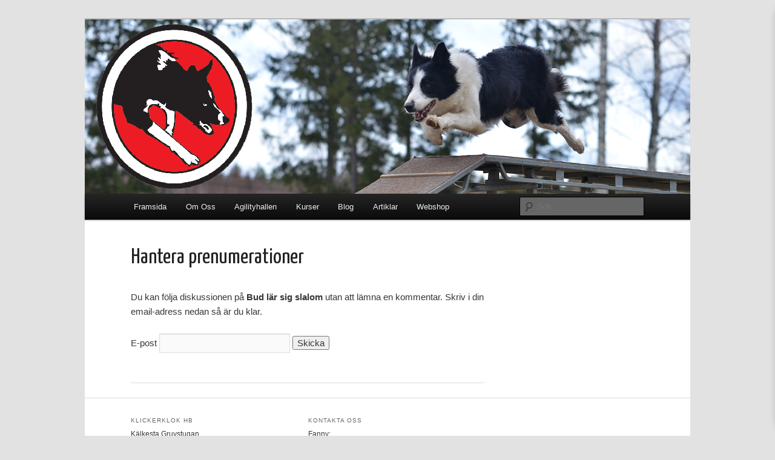

--- FILE ---
content_type: text/css
request_url: http://www.klickerklok.se/wp-content/themes/mytwentyeleven/style.css?ver=20190507
body_size: 365
content:
/*
Theme Name: MyTwentyEleven
Theme URI: http://www.klickerklok.se
Description: My own Twenty Eleven copy
Author: Fanny Gott
Template: twentyeleven
*/

@import url("http://fonts.googleapis.com/css?family=Yanone+Kaffeesatz&subset=latin,latin-ext");
@import url('../twentyeleven/style.css');

.widget li {
    border: none !important;
    background: none !important;
    list-style: none !important;
}
#menu8 {
    margin: 0 !important;
    width: 165px !important;
}


.entry-title a {
	font: 36px "Yanone Kaffeesatz", cursive;
}
.entry-title {
	font: 36px "Yanone Kaffeesatz", cursive;
}
.page-title a {
	font: 36px "Yanone Kaffeesatz", cursive;
}
.page-title {
	font: 36px "Yanone Kaffeesatz", cursive;
}